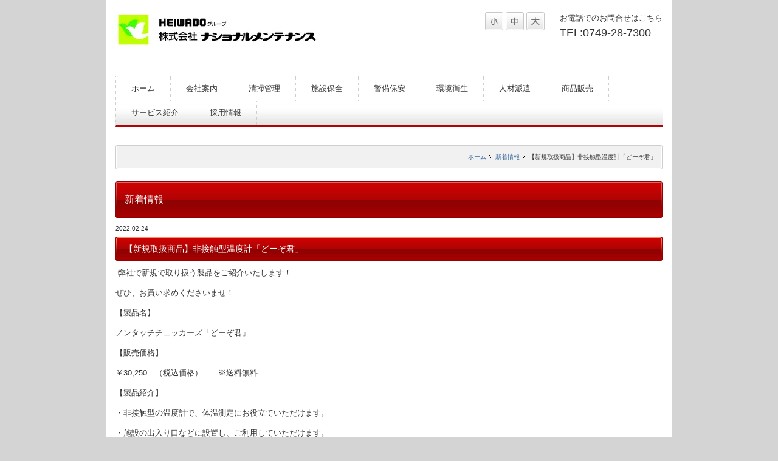

--- FILE ---
content_type: text/html; charset=UTF-8
request_url: https://nasyomen.co.jp/topics/2022/3645/
body_size: 9333
content:
<!DOCTYPE html PUBLIC "-//W3C//DTD XHTML 1.0 Transitional//EN" "http://www.w3.org/TR/xhtml1/DTD/xhtml1-transitional.dtd">
<html xmlns="http://www.w3.org/1999/xhtml" xml:lang="ja" lang="ja">
<head>
<meta http-equiv="Content-Type" content="text/html; charset=UTF-8" />
<meta http-equiv="Content-Script-Type" content="text/javascript" />
<meta http-equiv="Content-Style-Type" content="text/css" />
<meta http-equiv="Cache-Control" content="no-cache" />
<meta http-equiv="Pragma" content="no-cache" />
<meta name="robots" content="INDEX,FOLLOW" />
<title>【新規取扱商品】非接触型温度計「どーぞ君」 | 新着情報 | 株式会社ナショナルメンテナンス[滋賀県彦根市・福井県で、店舗・事務所などの清掃管理業務を行う会社です。</title>
<meta name="description" content="新着情報のページです。" />
<meta name="keywords" content="新着情報" />
<link type="text/css" rel="stylesheet" href="../../../_templates/1column_type2_red/css/style.css" />
<link type="text/css" rel="stylesheet" href="../../../_administrator/css/default/content_parts.css" />
<link href="../../../_administrator/css/lightbox.css" rel="stylesheet" type="text/css" media="screen" />
<script type="text/javascript" src="../../../_administrator/js/slibs.js"></script>
<script type="text/javascript" src="https://design.secure-cms.net/host/script/script5.js" integrity="sha384-wDZXZOZYlKSTi1fcGV6n7FzLHcpOG8wkYBRAFCA5PMT56QIw/r7/iyVfGcRim7TA" crossorigin="anonymous"></script>
<script type="text/javascript">jQuery.noConflict();</script>
<script type="text/javascript" src="../../../_administrator/js/common.js"></script>
<link href="../../../_administrator/css/lightbox_2.css" rel="stylesheet" type="text/css" media="screen" />
<meta http-equiv="Content-Security-Policy" content="upgrade-insecure-requests">
<link href="../../../_administrator/css/default/alert.css" rel="stylesheet" type="text/css" />
<link href="../../../_administrator/css/index.php?from=login" rel="stylesheet" type="text/css" />
<script type="text/javascript" defer="defer" async="async" src="../../../_administrator/js/llibs.js"></script>
<link rel="alternate" media="only screen and (max-width: 640px)" href="https://nasyomen.co.jp/_m/topics/2022/3645/" />
<link rel="alternate" media="handheld" href="https://nasyomen.co.jp/_m/topics/2022/3645/" />
<link href="../../../_templates/_modules/topics/css/topics_article.css" rel="stylesheet" type="text/css" />
<link rel="alternate" type="application/rss+xml" title="新着情報 RSS 1.0" href="../../../topics/feed/rss10/" />
<script>get_cookie_banner_settings();</script>
</head>
<body id="type1column">
<div id="wrapper">
<!-- ************************************************** id="header"  ************************************************** -->
<div id="header">
<div class="wrapper clearfix  ">
<div class="box"><div class=" clearfix"><div class="left"><div id="logo"><div><p><img src="../../../images/2logo_heiwado.jpg" width="335" height="57" alt="" /></p></div></div></div> <div class="right clearfix"><div class="right"><div><p>お電話でのお問合せはこちら<br /> <span style="font-size: large;">TEL:</span><font size="4">0749-28-7300</font></p></div></div> <div class="right fontSize"><script type="text/javascript">
var orgFs = $(document.body).getStyle('font-size');
var xFs = get_cookie('cmsFontSize');
if( xFs=='NaN'||xFs=='') xFs=orgFs ;
var unitFs = '%';
if(orgFs.match('px') ) unitFs = 'px';
xFs = xFs.replace("px","")-0;
if(xFs==NaN) xFs = 100;
orgFs = orgFs.replace("px","")-0;
if(orgFs==NaN) orgFs = 100;
function lager(){ xFs *= 1.2; document.body.style.fontSize=xFs+unitFs;set_cookie('cmsFontSize',xFs); }
function smaller(){ xFs /= 1.2; document.body.style.fontSize=xFs+unitFs;set_cookie('cmsFontSize',xFs); }
function reset(){ xFs = orgFs; document.body.style.fontSize=xFs+unitFs;set_cookie('cmsFontSize',xFs); }
Event.observe(window,'load',function(){ document.body.style.fontSize=xFs+unitFs; });
</script> <ul>     <li class="small" onclick="smaller()">小</li>     <li class="middle" onclick="reset()">中</li>     <li class="large" onclick="lager()">大</li> </ul></div></div></div></div>
<div class="naviBox headerNavi">
<ul class="clearfix"><!--
--><li>
<a class="menu" href="../../../" target="_self">ホーム</a></li><li>
<a class="menu" href="../../../company/" target="_self">会社案内</a></li><li>
<a class="menu" href="../../../clean/" target="_self">清掃管理</a></li><li>
<a class="menu" href="../../../maintenance/" target="_self">施設保全</a></li><li>
<a class="menu" href="../../../security/" target="_self">警備保安</a></li><li>
<a class="menu" href="../../../sanitation/" target="_self">環境衛生</a></li><li>
<a class="menu" href="../../../staffing/" target="_self">人材派遣</a></li><li>
<a class="menu" href="../../../merchandise/" target="_self">商品販売</a></li><li>
<a class="menu" href="../../../service/" target="_self">サービス紹介</a></li><li>
<a class="menu" href="../../../recruit/#recruit" target="_self">採用情報</a></li><!--
--></ul>
</div></div>
</div>
<!-- ************************************************** // id="header" ************************************************** -->

<!-- id="topicpath" -->
<div id="topicpath">
<div class="wrapper clearfix">
<ul>
<li id="topicpathFirst"><a href="../../../">ホーム</a></li><li><a href="../../../topics/">新着情報</a></li><li>【新規取扱商品】非接触型温度計「どーぞ君」</li></ul>
</div>
</div>
<!-- // id="topicpath" -->

<!-- ************************************************** id="container" ************************************************** -->
<div id="container">
<div class="wrapper clearfix">
<!-- ************************************************** id="contents" ************************************************** -->
<div id="contents">

<!-- id="upper" -->
<div id="upper">
</div>
<!-- // id="upper" -->

<!-- id="main" -->
<div id="main">

<div class="box topicsArticle">
<h1>新着情報</h1>
<div class="topicsArticleBox">
<p class="topicDate">2022.02.24</p>
<h2>【新規取扱商品】非接触型温度計「どーぞ君」</h2>
<div class="topicsArticleBody"><div>
<p>&nbsp;弊社で新規で取り扱う製品をご紹介いたします！</p>
<p>ぜひ、お買い求めくださいませ！</p>
<p>【製品名】</p>
<p>ノンタッチチェッカーズ「どーぞ君」</p>
<p>【販売価格】</p>
<p>￥30,250　（税込価格）　　※送料無料</p>
<p>【製品紹介】</p>
<p>・非接触型の温度計で、体温測定にお役立ていただけます。</p>
<p>・施設の出入り口などに設置し、ご利用していただけます。</p>
<p>・詳細は以下のカタログをご参照願います。</p>
<p></p>
<p>【お問い合わせ窓口】</p>
<p>株式会社ナショナルメンテナンス　工事企画一課</p>
<p>フリーダイヤル　０１２０－２４１－２０２</p>
<p></p>
<p><img src="../../../images/images20220224123136.png" width="500" height="707" alt="" /></p>
<p></p>
</div></div>
</div>
<div class="pageLink"><a href="#" onclick="history.back(); return false;" class="returnBu">戻る</a></div>
</div>
</div>
<!-- // id="main" -->

<!-- id="bottom" -->
<div id="bottom">
</div>
<!-- // id="bottom" -->

<!-- id="opt" -->
<div id="opt" class="clearfix">

<!-- id="opt1" -->
<div id="opt1">
</div>
<!-- // id="opt1" -->

<!-- id="opt2" -->
<div id="opt2">
</div>
<!-- // id="opt2" -->

</div>
<!-- // id="opt" -->

</div>
<!-- ************************************************** // id="contents" ************************************************** -->


</div>
</div>
<!-- ************************************************** // id="container" ************************************************** -->

<div class="pageTop">
<div class="wrapper"><a href="#header">ページの先頭へ</a></div>
</div>

<!-- ************************************************** id="footer" ************************************************** -->
<div id="footer">
<div class="wrapper clearfix  ">
<div class="box"><p><img src="../../../images/images20190111154500.gif" width="900" height="81" alt="" /></p>
<p></p>
<div>
<p></p>
</div></div>
<div class="naviBox footerNavi">
<ul class="clearfix"><!--
--><li>
<a class="menu" href="../../../" target="_self">ホーム</a></li><li>
<a class="menu" href="../../../recruit/#recruit" target="_self">採用情報</a></li><li>
<a class="menu" href="../../../contact/" target="_self">お問い合わせ</a></li><li>
<a class="menu menu-selected" href="../../../topics/" target="_self">新着情報</a></li><li>
<a class="menu" href="../../../sitemap/#sitemap" target="_self">サイトマップ</a></li><li>
<a class="menu" href="../../../privacy/#privacy" target="_self">プライバシーポリシー</a></li><li>
<a class="menu" href="../../../link/" target="_self">関連リンク</a></li><!--
--></ul>
</div>
<address><span>Copyright (C)National Maintenance Co., Ltd All Rights Reserved.</span></address>

</div>
</div>
<!-- ************************************************** // id="footer" ************************************************** -->
</div>
<div id="published" style="display:none">&nbsp;</div></body>
</html>

--- FILE ---
content_type: text/html; charset=UTF-8
request_url: https://nasyomen.co.jp/index.php?a=free_page/get_cookie_policy_setting/
body_size: 3495
content:
[{"site_path":"","cms_rev_no":"-1","site_title":"\u682a\u5f0f\u4f1a\u793e\u30ca\u30b7\u30e7\u30ca\u30eb\u30e1\u30f3\u30c6\u30ca\u30f3\u30b9[\u6ecb\u8cc0\u770c\u5f66\u6839\u5e02\u30fb\u798f\u4e95\u770c\u3067\u3001\u5e97\u8217\u30fb\u4e8b\u52d9\u6240\u306a\u3069\u306e\u6e05\u6383\u7ba1\u7406\u696d\u52d9\u3092\u884c\u3046\u4f1a\u793e\u3067\u3059\u3002","description":"\u6ecb\u8cc0\u770c\u5f66\u6839\u5e02\u3084\u798f\u4e95\u770c\u3067\u3001\u5e97\u8217\u30fb\u4e8b\u52d9\u6240\u306a\u3069\u306e\u6e05\u6383\u7ba1\u7406\u696d\u52d9\u3092\u884c\u3046\u4f1a\u793e\u3067\u3059\u3002\u5f53\u793e\u306e\u30b5\u30fc\u30d3\u30b9\u7cbe\u795e\u306f\u300c\u4eba\u306e\u66ae\u3089\u3057\u3092\u8c4a\u304b\u306b\u300d\u304c\u57fa\u672c\u3067\u3059\u3002\u30d3\u30eb\u7ba1\u7406\u3092\u901a\u3058\u3066\u3001\u6e05\u6f54\u5b89\u5168\u30fb\u5feb\u9069\u306a\u74b0\u5883\u3065\u304f\u308a\u306b\u8ca2\u732e\u3057\u3001\u81ea\u7136\u306b\u3084\u3055\u3057\u3044\u4f01\u696d\u3068\u3057\u3066\u3001\u306a\u304f\u3066\u306f\u306a\u3089\u306a\u3044\u4f1a\u793e\u3092\u76ee\u6307\u3057\u3066\u3044\u307e\u3059\u3002","keyword":"\u6ecb\u8cc0\u770c\u5f66\u6839\u5e02 \u30ca\u30b7\u30e7\u30ca\u30eb\u30e1\u30f3\u30c6\u30ca\u30f3\u30b9\u3000\u5e73\u548c\u5802\u30b0\u30eb\u30fc\u30d7\u3000\u5e97\u8217\u30fb\u4e8b\u52d9\u6240 \u6e05\u6383\u7ba1\u7406\u696d\u52d9 \u30d3\u30eb\u7ba1\u7406 \u6e05\u6f54\u5b89\u5168\u30fb\u5feb\u9069\u306a\u74b0\u5883\u3065\u304f\u308a ","site_mail":"nasyomencojp@Nasyomen.co.jp","copyright":"Copyright (C)National Maintenance Co., Ltd All Rights Reserved.","cms_language":"ja","cookie_consent_popup_flag":"0","cookie_consent_message":"","site_close_image":"\/images\/underconstruction.png","site_close_message":"","site_auto_backup":"1","site_auto_backup_limit":"4","tellink":"0","site_jquery_ver":"","site_jqueryui_ver":"","site_bootstrap_ver":"","site_jquery_autoloading":"1","_path":"","rev_no":"-1","_title":"\u682a\u5f0f\u4f1a\u793e\u30ca\u30b7\u30e7\u30ca\u30eb\u30e1\u30f3\u30c6\u30ca\u30f3\u30b9[\u6ecb\u8cc0\u770c\u5f66\u6839\u5e02\u30fb\u798f\u4e95\u770c\u3067\u3001\u5e97\u8217\u30fb\u4e8b\u52d9\u6240\u306a\u3069\u306e\u6e05\u6383\u7ba1\u7406\u696d\u52d9\u3092\u884c\u3046\u4f1a\u793e\u3067\u3059\u3002","ription":"\u6ecb\u8cc0\u770c\u5f66\u6839\u5e02\u3084\u798f\u4e95\u770c\u3067\u3001\u5e97\u8217\u30fb\u4e8b\u52d9\u6240\u306a\u3069\u306e\u6e05\u6383\u7ba1\u7406\u696d\u52d9\u3092\u884c\u3046\u4f1a\u793e\u3067\u3059\u3002\u5f53\u793e\u306e\u30b5\u30fc\u30d3\u30b9\u7cbe\u795e\u306f\u300c\u4eba\u306e\u66ae\u3089\u3057\u3092\u8c4a\u304b\u306b\u300d\u304c\u57fa\u672c\u3067\u3059\u3002\u30d3\u30eb\u7ba1\u7406\u3092\u901a\u3058\u3066\u3001\u6e05\u6f54\u5b89\u5168\u30fb\u5feb\u9069\u306a\u74b0\u5883\u3065\u304f\u308a\u306b\u8ca2\u732e\u3057\u3001\u81ea\u7136\u306b\u3084\u3055\u3057\u3044\u4f01\u696d\u3068\u3057\u3066\u3001\u306a\u304f\u3066\u306f\u306a\u3089\u306a\u3044\u4f1a\u793e\u3092\u76ee\u6307\u3057\u3066\u3044\u307e\u3059\u3002","ord":"\u6ecb\u8cc0\u770c\u5f66\u6839\u5e02 \u30ca\u30b7\u30e7\u30ca\u30eb\u30e1\u30f3\u30c6\u30ca\u30f3\u30b9\u3000\u5e73\u548c\u5802\u30b0\u30eb\u30fc\u30d7\u3000\u5e97\u8217\u30fb\u4e8b\u52d9\u6240 \u6e05\u6383\u7ba1\u7406\u696d\u52d9 \u30d3\u30eb\u7ba1\u7406 \u6e05\u6f54\u5b89\u5168\u30fb\u5feb\u9069\u306a\u74b0\u5883\u3065\u304f\u308a ","_mail":"nasyomencojp@Nasyomen.co.jp","right":"Copyright (C)National Maintenance Co., Ltd All Rights Reserved.","language":"ja","ie_consent_popup_flag":"0","ie_consent_message":null,"_close_image":"\/images\/underconstruction.png","_close_message":"","_auto_backup":"1","_auto_backup_limit":"4","ink":"0","_jquery_ver":"","_jqueryui_ver":"","_bootstrap_ver":"","_jquery_autoloading":"1"}]

--- FILE ---
content_type: text/css
request_url: https://nasyomen.co.jp/_templates/1column_type2_red/css/style.css
body_size: 2251
content:
@charset "utf-8";

/* ---------------------------------------------------------------------------------------- 

	リセット

---------------------------------------------------------------------------------------- */

@import url("reset.css");


/* ---------------------------------------------------------------------------------------- 

	レイアウト
	
		layout.css				全体レイアウト、検索結果、フォーム、トピックス
		blog_layout.css			ブログ
		shop_layout.css			ショップ

---------------------------------------------------------------------------------------- */

@import url("layout.css");
@import url("blog_layout.css");


/* ---------------------------------------------------------------------------------------- 

	共通

---------------------------------------------------------------------------------------- */

@import url("base.css");
@import url("font.css");


/* ---------------------------------------------------------------------------------------- 

	ブロックパーツ
	
		parts.css				検索、トピックス、RSSリーダー、モバイルサイトQRコード、TW.ガジェット
		blog_parts.css			ブログ
		shop_parts.css			ショップ
		menu.css				メニュー
		contents_parts.css		コンテンツパーツ

---------------------------------------------------------------------------------------- */

@import url("parts.css");
@import url("blog_parts.css");
@import url("menu.css");
@import url("contents_parts.css");


/* ---------------------------------------------------------------------------------------- 

	EC

---------------------------------------------------------------------------------------- */

@import url("ec.css");


/* ---------------------------------------------------------------------------------------- 

	1カラム用コンテンツパーツ
	
---------------------------------------------------------------------------------------- */
@import url("contents_parts.css");



/* ----------------------------------------------------------------------------------------

	エディター用
	
		editor.css にはエディターの背景色を記述
		FOR_EDITOR 内はエディターで表示するスタイルを記述

---------------------------------------------------------------------------------------- */

@import url("editor.css");


/* FOR_EDITOR */

/* /FOR_EDITOR */


--- FILE ---
content_type: text/css
request_url: https://nasyomen.co.jp/_templates/1column_type2_red/css/layout.css
body_size: 5407
content:
@charset "utf-8";

/* ---------------------------------------------------------------------------------------- 

	全体のレイアウト
	
	#main部分のレイアウト
	
		・トピックス一覧 [ MODULE:topics-topics_list ]
		・トピックス記事本文 [ MODULE:topics-topics_article ]	
		・サイト内検索 [ MODULE:search ]	
		・フォーム [ MODULE:mailform-form ]
		・フォーム確認 [ MODULE:mailform-confirm ]
		・フォーム完了 [ MODULE:mailform-complate ]
		・アルバム [ MODULE:album ]

---------------------------------------------------------------------------------------- */

#header {
	padding: 20px 0 0;
}

#container {
	margin: 0 0 10px;
}

#contents {
	width: 900px;
}

#opt1 {
	float: left;
	width: 550px;
}

#opt2 {
	float: right;
	width: 335px;
}

#footer {
	padding: 0 0 20px;
}


/* ---------------------------------------------------------------------------------------- 

	トピックス一覧 [ MODULE:topics-topics_list ]

---------------------------------------------------------------------------------------- */

.topicsListBox {
	margin: 0 0 15px;
	padding: 0 0 15px;
	background: url(../images/common/line_bot.gif) repeat-x left bottom;
}

.topicsListBox .topicDigestImgOn .topicDigestText {
	float: left;
	width: 560px;
}

.topicsListBox .topicDigestImgOn .topicDigestPhoto {
	float: right;
	width: 100px;
}

.topicsListBox h2 {
	height: auto;
	margin: 0 0 10px;
	padding: 0;
	background: none;
	line-height: 1.3;
	color: #333333;
}

.topicsListBox h2 a {
	padding: 0 0 0 16px;
	background: url(../images/common/arrow.gif) no-repeat 0 4px;
}

.topicsListBox p {
	margin: 0 0 5px;
	font-size: 92%;
}

.topicsListBox p.topicDate {
	font-size: 77%;
}

.topicsList .pageLink { padding-top: 30px;}

.topicsList .pageLink ul li {
	float: none;
	display: inline;
}


/* ---------------------------------------------------------------------------------------- 

	トピックス記事本文 [ MODULE:topics-topics_article ]

---------------------------------------------------------------------------------------- */

.topicsArticle .topicDate {
	margin: 0 0 5px;
	font-size: 77%;
}

.topicsArticlePhoto,
.topicsArticleBody {
	margin: 0 0 30px;
}


/* ---------------------------------------------------------------------------------------- 

	サイト内検索 [ MODULE:search ]

---------------------------------------------------------------------------------------- */

.searchResults {
	margin-bottom: 15px;
	padding: 15px 0;
	border: 1px solid #cdcdcd;
	text-align: center;
}

.searchBoxList {
	margin: 0 0 60px;
}

.search .topicDate {
	margin: 0 0 5px;
	font-size: 77%;
}

.search .pageLink ul li {
	float: none;
	display: inline;
}


/* ---------------------------------------------------------------------------------------- 

	フォーム [ MODULE:mailform-form ]

---------------------------------------------------------------------------------------- */

#mailForm tr th strong {
	color: #ff0000;
}

.inputText,
textarea {
	padding: 5px;
	border: 1px solid #cdcdcd;
	line-height: 1.6;
}

.infoMessage {
	margin-top: 5px;
	font-size: 77%;
}

.errorMessage {
	margin-top: 5px;
	font-size: 77%;
	color: #ff0000;
}

.pageLink {
	text-align: center;
}

.pageLink ul { margin: 0;}

.formConfirm .pageLink .pageLinkBox ul {
	width: 294px;
	margin: 0 auto;
}

.formConfirmBox .pageLink ul {
	width: 294px;
	margin: 0 auto;
}

.pageLink ul li {
	float: left;
	padding: 0 20px;
	background: none;
}

.formConfiBu {
	height: 55px;
	width: 136px;
	padding: 55px 0 0 0;
	border: none;
	background: url(../images/common/bu_confi.jpg) no-repeat 0 0;
	cursor: pointer;
}

.pageLink ul li.returnBu { padding-top: 20px;}

.returnBu a,
a.returnBu {
	overflow: hidden;
	display: block;
	height: 0 !important;
	height /**/: 35px;
	width: 78px;
	padding: 35px 0 0 0;
	border: none;
	background: url(../images/common/bu_prev.jpg) no-repeat 0 0;
	cursor: pointer;
}

.formSendBu {
	height: 55px;
	width: 136px;
	padding: 55px 0 0 0;
	border: none;
	background: url(../images/common/bu_send.jpg) no-repeat 0 0;
	cursor: pointer;
}


/* ---------------------------------------------------------------------------------------- 

	フォーム確認 [ MODULE:mailform-confirm ]

---------------------------------------------------------------------------------------- */

.formConfirm table tr th { width: 200px;}


/* ---------------------------------------------------------------------------------------- 

	フォーム完了 [ MODULE:mailform-complate ]

---------------------------------------------------------------------------------------- */

/* ---------------------------------------------------------------------------------------- 

	アルバム [ MODULE:album ]

---------------------------------------------------------------------------------------- */

.albumList .albumListBox .albumText { width: 685px !important;}
.album .albumListBox .albumThumbWrap { float: left; width: 390px;}
.album .albumListBox .albumComment { float: right; width: 500px;}
.albumList .albumThumb { margin: 0 8px 10px 0;}
#sl0base { background: #cecece !important;}
#sl0slider { background: #ad0304 !important;}
.albumList .pageLink,
.albumDetail .pageLink { margin-bottom: 15px;}
.albumList .pageLink ul li,
.albumDetail .pageLink ul li { float: none; display: inline;}

.albumThumb { 
	/float: left;
}

--- FILE ---
content_type: text/css
request_url: https://nasyomen.co.jp/_templates/1column_type2_red/css/blog_layout.css
body_size: 5040
content:
@charset "utf-8";

/* ---------------------------------------------------------------------------------------- 

	ブログの#main部分のレイアウト
	
		・エントリー一覧 [ MODULE:blog-entry ]
		・エントリー詳細ページ [ MODULE:blog-individual ]
		・コメント入力の確認 [ MODULE:blog-comment_post ]	
		・検索結果 [ MODULE:blog-search ]
		・カテゴリーアーカイブ [ MODULE:blog-category_archives ]
		・月別アーカイブ [ MODULE:blog-monthly_archives ]	
		・アーカイブ [ MODULE:blog-archives ]	
	
---------------------------------------------------------------------------------------- */

/* ---------------------------------------------------------------------------------------- 

	エントリー [ MODULE:blog-entry ]	

---------------------------------------------------------------------------------------- */

.blogEntryListBox {
	margin: 0 0 60px;
}

.blogEntryListBox .topicDate {
	margin: 0 0 5px;
	font-size: 77%;
}

.pageMore {
	margin-bottom: 15px;
}

.pageMore a {
	overflow: hidden;
	display: block;
	width: 89px;
	height: 0 !important;
	height /**/: 35px;
	padding: 35px 0 0 0;
	background: url(../images/common/bu_more.jpg) no-repeat 0 0;
}

.entryCategory {
	margin: 0 0 15px;
	padding: 15px;
	border: 1px solid #e0e0e0;
}

.entryCategory ul {
	margin: 0;
}

.entryCategory ul li {
	float: left;
	padding: 0 15px 0 0;
	background: none;
}

.entryCategory ul li a {
	display: block;
	white-space: nowrap;
	text-decoration: none;
}

.entryFooter ul li {
	float: left;
	padding-right: 15px;
}

.entryFooter ul li a {
	display: block;
	white-space: nowrap;
	text-decoration: none;
}

.pageLink ul li {
	float: none;
	display: inline;
}


/* ---------------------------------------------------------------------------------------- 

	エントリー個別アーカイブ 詳細ページ [ MODULE:blog-individual ]	

---------------------------------------------------------------------------------------- */

.blogEntry,
.blogTrackbacks,
.blogComments,
.blogcommentsForm,
.blogEntryMore {
	margin: 0 0 30px;
}

.blogIndividualBox .topicDate {
	margin: 0 0 5px;
	font-size: 77%;
}

.blogCommentsBox {
	margin: 0 0 15px;
}

.blogTrackbacksBody,
.blogCommentsBody {
	float: left;
	width: 668px !important;
	width /**/: 690px;
	border: 1px solid #cdcdcd;
	padding: 10px;
}

.blogCommentsName {
	float: right;
	width: 200px;
}

.blogCommentsName ul li {
	padding: 0;
	background: none;
}

.blogCommentsName ul li.topicDate {
	margin-bottom: 5px;
	font-size: 77%;
}

.commentFormBox table tr th strong {
	color: #ff0000;
}

.trackUrl input,
.commentFormBox table tr td input,
.commentFormBox table tr td textarea {
	width: 400px;
	padding: 5px;
	border: 1px solid #cdcdcd;
	line-height: 1.6;
}

.blogIndividual .pageLink {
	padding-bottom: 30px;
}

.blogIndividual .pageLink ul li {
	float: none;
	display: inline;
}


/* ---------------------------------------------------------------------------------------- 

	コメント入力の確認 [ MODULE:blog-comment_post ]	

---------------------------------------------------------------------------------------- */

.blogCommentPost .pageLink ul {
	width: 294px;
	margin: 0 auto;
}


/* ---------------------------------------------------------------------------------------- 

	検索結果 [ MODULE:blog-search ]

---------------------------------------------------------------------------------------- */

.blogSearchResults {
	margin-bottom: 15px;
	padding: 15px 0;
	border: 1px solid #cdcdcd;
	text-align: center;
}

.blogSearchList {
	margin: 0 0 60px;
}

.blogSearchList .topicDate {
	margin: 0 0 5px;
	font-size: 77%;
}

.blogSearchBox .pageLink ul li {
	float: none;
	display: inline;
}


/* ---------------------------------------------------------------------------------------- 

	カテゴリーアーカイブ [ MODULE:blog-category_archives ]	

---------------------------------------------------------------------------------------- */

.blogCategoryArchivesList {
	margin: 0 0 60px;
}

.blogCategoryArchivesList .topicDate {
	margin: 0 0 5px;
	font-size: 77%;
}


/* ---------------------------------------------------------------------------------------- 

	月別アーカイブ [ MODULE:blog-monthly_archives ]	

---------------------------------------------------------------------------------------- */

.blogMonthlArchivesList {
	margin: 0 0 60px;
}

.blogMonthlArchivesList .topicDate {
	margin: 0 0 5px;
	font-size: 77%;
}

.blogMonthlArchivesBox .pageLink ul li {
	float: none;
	display: inline;
}


/* ---------------------------------------------------------------------------------------- 

	アーカイブ [ MODULE:blog-archives ]	

---------------------------------------------------------------------------------------- */

.blogArchivesBox dl dt,
.blogArchivesBox dl dd {
	line-height: 1.6;
}

.blogArchivesBox dl dd {
	margin: -1.6em 0 15px;
	padding: 0 0 15px 8em;
	background: url(../images/common/line_bot.gif) repeat-x left bottom;
}

--- FILE ---
content_type: text/css
request_url: https://nasyomen.co.jp/_templates/1column_type2_red/css/base.css
body_size: 6746
content:
@charset "utf-8";

/* ---------------------------------------------------------------------------------------- 

	1-1.Yahoo UI Library Fonts CSS
	http://developer.yahoo.com/yui/fonts/
	*Copyright (c) 2006, Yahoo! Inc. All rights reserved.
	*http://developer.yahoo.com/yui/license.txt

	Font-size Adjustment
	
	77% = 10px	|	122% = 16px	|	167% = 22px	
	85% = 11px	|	129% = 17px	|	174% = 23px
	92% = 12px	|	136% = 18px	|	182% = 24px
	100% = 13px	|	144% = 19px	|	189% = 25px
	107% = 14px	|	152% = 20px	|	197% = 26px
	114% = 15px	|	159% = 21px	|

---------------------------------------------------------------------------------------- */


body {
	background: #d4d4d4 url(../images/common/body_bg.gif) repeat-y center top;
	font-size: 13px; /* モダンブラウザ向け */
	*font-size: small; /* IE 7向け */
	*font: x-small; /* IE 6以下 */
	color: #333;
	font-family: Verdana, "ＭＳ Ｐゴシック", "ヒラギノ角ゴ Pro W3", Arial, Helvetica, sans-serif;
}

#wrapper {
	width: 900px;
	margin: 0 auto;
}

p {	margin-bottom: 1em; line-height: 1.6;}

strong {}

a { color: #336699;}
a:hover { color: #ff6600 !important;}

.textC { text-align: center;}
.textR { text-align: right;}

.left { float: left;}
.right { float: right;}

address { margin-top: 5px; padding-bottom: 30px; font-size: 77%;}


/* ---------------------------------------------------------------------------------------- 

	h[x}	

---------------------------------------------------------------------------------------- */

h1 {
	height: 60px;
	margin: 0 0 10px;
	padding: 0 15px;
	background: url(../images/main/h1_main.jpg) no-repeat 0 0;
	line-height: 60px;
	color: #fff;
	font-size: 122%;
}

#header h1 { background: url(../images/header/h1_header.jpg) no-repeat 0 0;}
#opt1 h1 { background: url(../images/opt1/h1_opt1.jpg) no-repeat 0 0;}
#opt2 h1 { background: url(../images/opt2/h1_opt2.jpg) no-repeat 0 0;}
#side h1 { background: url(../images/side/h1_side.jpg) no-repeat 0 0;}
#footer h1 { background: url(../images/header/h1_header.jpg) no-repeat 0 0;}

h2 {
	height: 40px;
	margin: 0 0 10px;
	padding: 0 15px;
	background: url(../images/main/h2_main.jpg) no-repeat 0 0;
	line-height: 40px;
	color: #fff;
	font-size: 107%;
}

#header h2 { background: url(../images/header/h2_header.jpg) no-repeat 0 0;}
#opt1 h2 { background: url(../images/opt1/h2_opt1.jpg) no-repeat 0 0;}
#opt2 h2 { background: url(../images/opt2/h2_opt2.jpg) no-repeat 0 0;}
#side h2 { background: url(../images/side/h2_side.jpg) no-repeat 0 0;}
#footer h2 { background: url(../images/header/h2_header.jpg) no-repeat 0 0;}

h3 {
	height: 40px;
	margin: 0 0 10px;
	padding: 0 15px;
	background: url(../images/main/h3_main.jpg) no-repeat 0 0;
	line-height: 40px;
	font-size: 107%;
}

#header h3 { background: url(../images/header/h3_header.jpg) no-repeat 0 0;}
#opt1 h3 { background: url(../images/opt1/h3_opt1.jpg) no-repeat 0 0;}
#opt2 h3 { background: url(../images/opt2/h3_opt2.jpg) no-repeat 0 0;}
#side h3 { background: url(../images/side/h3_side.jpg) no-repeat 0 0;}
#footer h3 { background: url(../images/header/h3_header.jpg) no-repeat 0 0;}

h4 {
	margin: 0 0 10px;
	padding: 10px 0 10px 13px;
	background: url(../images/main/h4_main.gif) no-repeat 0 14px;
	border-top: 1px solid #cfcece;
	border-bottom: 1px solid #cfcece;
	line-height: 1.3;
	font-size: 107%;
}

h5 {
	margin: 0 0 10px;
	padding: 0 0 0 13px;
	background: url(../images/main/h5_main.gif) no-repeat 0 4px;
	line-height: 1.3;
}

h6 {
	margin: 0 0 10px;
	padding-bottom: 10px;
	border-bottom: 2px solid #e0e0e0;
	line-height: 1.3;
}


/* ---------------------------------------------------------------------------------------- 

	list	

---------------------------------------------------------------------------------------- */

ul,ol {
	margin-bottom: 1em;
}

li {
	line-height: 1.6;
}

ul li {
	padding: 0 0 0 15px;
	background: url(../images/common/li_bg.gif) no-repeat 0 6px;
}


/* ---------------------------------------------------------------------------------------- 

	table	

---------------------------------------------------------------------------------------- */

table {
	width: 100%;
	margin-bottom: 1em;
	border-top: 1px solid #e0e0e0;
	border-left: 1px solid #e0e0e0;
}

table th,
table td {
	padding: 10px;
	border-right: 1px solid #e0e0e0;
	border-bottom: 1px solid #e0e0e0;
	vertical-align: top;
	line-height: 1.6;
}

table th { background: #e0e0e0 url(../images/common/th_bg.gif) no-repeat left top;}


/* ---------------------------------------------------------------------------------------- 

	common	

---------------------------------------------------------------------------------------- */

.box { margin: 0 0 30px;}


/* ---------------------------------------------------------------------------------------- 

	header	

---------------------------------------------------------------------------------------- */

#logo { font-size: 136%; margin-bottom: 10px;}

#siteDesc { font-size: 77%;}


/* ---------------------------------------------------------------------------------------- 

	topicpath	

---------------------------------------------------------------------------------------- */

#topicpath {
	overflow: hidden;
	height: 40px;
	margin: 0 0 20px;
	padding: 0 5px;
	background: url(../images/common/pagetop_bg.jpg) no-repeat 0 0;
	text-align: right;
	font-size: 77%;
}

#topicpath ul {
	margin: 0;
}

#topicpath ul li {
	display: inline;
	height: 40px;
	padding: 0 5px 0 10px;
	background: url(../images/common/topicpath_li.gif) no-repeat center left;
	line-height: 40px;
}

#topicpath ul li#topicpathFirst {
	background: none;
}


/* ---------------------------------------------------------------------------------------- 

	pageTop	

---------------------------------------------------------------------------------------- */

.pageTop {
	overflow: hidden;
	height: 36px !important;
	height /**/: 40px;
	margin: 0 0 20px;
	padding: 4px 3px 0 0;
	background: url(../images/common/pagetop_bg.jpg) no-repeat 0 0;
}

.pageTop a {
	overflow: hidden;
	display: block;
	height: 0 !important;
	height /**/: 34px;
	width: 108px;
	margin: 0 0 0 auto;
	padding: 34px 0 0 0;
	background: url(../images/common/bu_pagetop.jpg) no-repeat 0 0;
}


/* ---------------------------------------------------------------------------------------- 

	clearfix	

---------------------------------------------------------------------------------------- */

.clearfix:after {
    content: "."; 
    display: block; 
    height: 0;
    clear: both; 
    visibility: hidden;
	font-size: 0.1em;
}

.clearfix {
	display: inline-block;
}

/*\*/
* html .clearfix { height: 1%;}
.clearfix { display: block;}
/**/

--- FILE ---
content_type: text/css
request_url: https://nasyomen.co.jp/_templates/1column_type2_red/css/parts.css
body_size: 6292
content:
@charset "utf-8";

/* ---------------------------------------------------------------------------------------- 

	メールフォーム [ MODULE:mailform_parts ]	

---------------------------------------------------------------------------------------- */

#opt2 #mailForm table tr td input,
#opt2 #mailForm table tr td textarea {
	max-width: 301px;
}


/* ---------------------------------------------------------------------------------------- 

	サイト内検索 [ MODULE:search_form ]	

---------------------------------------------------------------------------------------- */

.siteSearchText {
	height: 19px !important;
	height /**/: 31px;
	padding: 5px;
	border: 1px solid #cdcdcd;
	line-height: 1.6;
}

#side .siteSearchText { width: 178px !important; width /**/: 190px; margin-bottom: 10px;}
#upper .siteSearchText,
#bottom .siteSearchText { float: left; width: 818px !important; width /**/: 835px;}
#opt1 .siteSearchText { float: left; width: 473px !important; width /**/: 485px;}
#opt2 .siteSearchText { width: 323px !important; width /**/: 335px; margin-bottom: 10px;}

.siteSearchTextBu {
	height: 35px;
	width: 60px;
	padding: 35px 0 0 0;
	border: none;
	background: url(../images/common/bu_search.jpg) no-repeat 0 0;
	cursor: pointer;
}

#side .siteSearchTextBu { background: url(../images/common/bu_side_search.jpg) no-repeat 0 0;}


/* ---------------------------------------------------------------------------------------- 

	営業カレンダーモジュール [ MODULE:business_calendar ]	

---------------------------------------------------------------------------------------- */

.businessCalendarBody,
.businessCalendarInfo {
	margin-bottom: 5px;
}

.businessCalendar table {
	margin: 5px 0;
}

.businessCalendar table tr th,
.businessCalendar table tr td {
	padding: 5px 0;
	text-align: center;
}

.businessCalendarInfo {
	line-height: 1.3;
}


/* ---------------------------------------------------------------------------------------- 

	トピックスモジュール [ MODULE:topics_digest ]	

---------------------------------------------------------------------------------------- */

.topicsDigestBox {
	margin: 0 0 15px;
	padding: 0 0 15px;
	background: url(../images/common/line_bot.gif) repeat-x left bottom;
}

#side .topicsDigestBox { margin: 0 0 10px; padding: 0 0 10px;}

#upper .topicDigestImgOn .topicDigestText,
#bottom .topicDigestImgOn .topicDigestText,
#opt1 .topicDigestImgOn .topicDigestText {
	float: left;
}

#upper .topicDigestImgOn .topicDigestText,
#bottom .topicDigestImgOn .topicDigestText {
	width: 560px;
}

#opt1 .topicDigestImgOn .topicDigestText {
	width: 325px;
}

#upper .topicDigestPhoto,
#bottom .topicDigestPhoto,
#opt1 .topicDigestPhoto {
	float: right;
	width: 100px;
}

#side .topicDigestPhoto,
#right .topicDigestPhoto,
#opt2 .topicDigestPhoto {
	margin-bottom: 5px;
}

.topicsDigestBox h3,
.topicsDigestBox h4 {
	height: auto;
	margin: 0 0 10px;
	padding: 0;
	background: none;
	line-height: 1.3;
	border: none;
}

.topicsDigestBox h3 a,
.topicsDigestBox h4 a {
	padding: 0 0 0 16px;
	background: url(../images/common/arrow.gif) no-repeat 0 4px;
}

.topicsDigestBox p {
	margin: 0 0 5px;
	font-size: 92%;
}

.topicsDigestBox p.topicDate {
	font-size: 77%;
}

.topicDigestLink {
	text-align: right;
}

.topicDigestLink a {
	overflow: hidden;
	display: block;
	width: 107px;
	height: 0 !important;
	height /**/: 35px;
	margin: 0 0 0 auto;
	padding: 35px 0 0 0;
	background: url(../images/common/bu_topic_digest.jpg) no-repeat 0 0;
}

#side .topicDigestLink a { background: url(../images/common/bu_side_topic_digest.jpg) no-repeat 0 0;}


/* ---------------------------------------------------------------------------------------- 

	暦アーカイブ [ MODULE:topics_index ]	

---------------------------------------------------------------------------------------- */

.topicsIndex h2 a { color: #fff;}

.topicsIndex ul { margin: 0;}

.topicsIndex ul li{
	margin-bottom: 5px;
	padding: 0 0 5px;
	background: url(../images/common/line_bot.gif) repeat-x left bottom;
}

.topicsIndex ul li a {
	padding: 0 0 0 16px;
	background: url(../images/common/arrow.gif) no-repeat 0 4px;
}


/* ---------------------------------------------------------------------------------------- 

	RSSリーダー [ MODULE:rssreader ]	

---------------------------------------------------------------------------------------- */

.rssreader ul { margin: 0;}

.rssreader ul li{
	margin-bottom: 5px;
	padding: 0 0 5px;
	background: url(../images/common/line_bot.gif) repeat-x left bottom;
}

.rssreader ul li a {
	padding: 0 0 0 16px;
	background: url(../images/common/arrow.gif) no-repeat 0 4px;
}


/* ---------------------------------------------------------------------------------------- 

	モバイルサイトQRコード [ mobile_qr ]	

---------------------------------------------------------------------------------------- */

.mobileQrBox {
	text-align: center;
}


/* ---------------------------------------------------------------------------------------- 

	アルバムメニュー [ MODULE:album_index ]

---------------------------------------------------------------------------------------- */

.albumIndex h2 a { color: #fff;}

.albumIndex ul { margin: 0;}

.albumIndex ul li{
	margin-bottom: 5px;
	padding: 0 0 5px;
	background: url(../images/common/line_bot.gif) repeat-x left bottom;
}

.albumIndex ul li a {
	padding: 0 0 0 16px;
	background: url(../images/common/arrow.gif) no-repeat 0 4px;
}


/* ---------------------------------------------------------------------------------------- 

	TW.ガジェット [ twitter ]	

---------------------------------------------------------------------------------------- */

#twtr-widget-1 {
	margin-bottom: 30px;
}

#twtr-widget-1 h3,
#twtr-widget-1 h4 {
	height: auto;
	margin: 0;
	padding: 0;
	background: none;
	border: none;
}


/* ---------------------------------------------------------------------------------------- 

	イベントカレンダー[ MODULE:event_calendar ]	

---------------------------------------------------------------------------------------- */

.eventCalendar table.calendar th,
.eventCalendar table.calendar td {
	font-size: 100% !important;
	text-align: center;
}

--- FILE ---
content_type: text/css
request_url: https://nasyomen.co.jp/_templates/1column_type2_red/css/blog_parts.css
body_size: 4591
content:
@charset "utf-8";


/* ---------------------------------------------------------------------------------------- 

	ブログのブロックパーツ類
	
		・最近のエントリー			[ MODULE:blog_recent ]	
		・カレンダーモジュール		[ MODULE:blog_calendar ]
		・月別アーカイブ一覧		[ MODULE:blog_monthly ]
		・カテゴリー一覧			[ MODULE:blog_category ]
		・ブログ内検索				[ MODULE:blog_search ]	
		・フィード					[ MODULE:blog_feed ]
	
---------------------------------------------------------------------------------------- */

/* ---------------------------------------------------------------------------------------- 

	最近のエントリー [ MODULE:blog_recent ]	

---------------------------------------------------------------------------------------- */

.blogRecentList dl { margin: 0 0 10px;}

.blogRecentList dl dd {
	margin-bottom: 5px;
	padding: 0 0 10px;
	background: url(../images/common/line_bot.gif) repeat-x left bottom;
}

.blogRecentList dl dt {
	font-size: 77%;
	padding-bottom: 5px;
}

.blogRecentList dl dd a {
	padding: 0 0 0 16px;
	background: url(../images/common/arrow.gif) no-repeat 0 4px;
}

.blogRecentLink {
	text-align: right;
}

.blogRecentLink a {
	overflow: hidden;
	display: block;
	width: 107px;
	height: 0 !important;
	height /**/: 35px;
	margin: 0 0 0 auto;
	padding: 35px 0 0 0;
	background: url(../images/common/bu_topic_digest.jpg) no-repeat 0 0;
}

#side .blogRecentLink a { background: url(../images/common/bu_side_topic_digest.jpg) no-repeat 0 0;}


/* ---------------------------------------------------------------------------------------- 

	カレンダーモジュール [ MODULE:blog_calendar ]	

---------------------------------------------------------------------------------------- */

.blogCalendar table {
	margin-bottom: 0;
}

.blogCalendar table tr th,
.blogCalendar table tr td {
	padding: 5px 0;
	text-align: center;
}


/* ---------------------------------------------------------------------------------------- 

	月別アーカイブ一覧 [ MODULE:blog_monthly ]	

---------------------------------------------------------------------------------------- */

.blogMonthly h2 a { color: #fff;}

.blogMonthly ul { margin: 0;}

.blogMonthly ul li{
	margin-bottom: 5px;
	padding: 0 0 5px;
	background: url(../images/common/line_bot.gif) repeat-x left bottom;
}

.blogMonthly ul li a {
	padding: 0 0 0 16px;
	background: url(../images/common/arrow.gif) no-repeat 0 4px;
}


/* ---------------------------------------------------------------------------------------- 

	カテゴリー一覧 [ MODULE:blog_category ]	

---------------------------------------------------------------------------------------- */

.blogCategory ul { margin: 0;}

.blogCategory ul li{
	margin-bottom: 5px;
	padding: 0 0 5px;
	background: url(../images/common/line_bot.gif) repeat-x left bottom;
}

.blogCategory ul li a {
	padding: 0 0 0 16px;
	background: url(../images/common/arrow.gif) no-repeat 0 4px;
}


/* ---------------------------------------------------------------------------------------- 

	ブログ内検索 [ MODULE:blog_search ]	

---------------------------------------------------------------------------------------- */

.blogSearchText {
	height: 19px !important;
	height /**/: 31px;
	padding: 5px;
	border: 1px solid #cdcdcd;
	line-height: 1.6;
}

#side .blogSearchText { width: 178px !important; width /**/: 190px; margin-bottom: 10px;}
#upper .blogSearchText,
#bottom .blogSearchText { float: left; width: 818px !important; width /**/: 835px;}
#opt1 .blogSearchText { float: left; width: 473px !important; width /**/: 485px;}
#opt2 .blogSearchText { width: 323px !important; width /**/: 335px; margin-bottom: 10px;}

.searchLink { text-align: right;}

#upper .searchLink,
#bottom .searchLink,
#opt1 .searchLink { float: right; width: 60px;}

.blogSearchTextBu {
	height: 35px;
	width: 60px;
	padding: 35px 0 0 0;
	border: none;
	background: url(../images/common/bu_search.jpg) no-repeat 0 0;
	cursor: pointer;
}

#side .blogSearchTextBu { background: url(../images/common/bu_side_search.jpg) no-repeat 0 0;}


/* ---------------------------------------------------------------------------------------- 

	フィード [ MODULE:blog_feed ]	

---------------------------------------------------------------------------------------- */

.blogFeedList ul { margin: 0;}

.blogFeedList ul li{
	margin-bottom: 5px;
	padding: 0 0 5px;
	background: url(../images/common/line_bot.gif) repeat-x left bottom;
}

.blogFeedList ul li a {
	padding: 0 0 0 16px;
	background: url(../images/common/arrow.gif) no-repeat 0 4px;
}

--- FILE ---
content_type: text/css
request_url: https://nasyomen.co.jp/_templates/1column_type2_red/css/menu.css
body_size: 8308
content:
@charset "utf-8";

/* ---------------------------------------------------------------------------------------- 

	[header]

---------------------------------------------------------------------------------------- */

.headerNavi {
	margin: 0 0 30px;
	border-top: 1px solid #CECECE;
}

.upperNavi,
.bottomNavi {
	/zoom: 1;
}

.headerNavi ul {
	border-left: 1px dotted #CECECE;
	border-bottom: 3px solid #B00404;
	background: url(../images/header/bg_hnavi.gif) repeat-x left bottom;
}

.headerNavi ul li {
	display:inline-block;
	float:none;
	background-image: none;
	color: #333;
	font-size: 100%;
	padding: 0;
	margin: 0;
	vertical-align: middle;
	border-right: 1px dotted #CECECE;
}

.headerNavi ul li {
	/display:inline;
	/zoom:1;
	/vertical-align:top;
}/*IE7*/


.headerNavi ul li a {
	padding: 10px 25px;
	display: block;
	text-decoration: none;
	color: #333;
}

.headerNavi ul li div {
	padding: 10px 25px;
}

.headerNavi ul li a:hover {
	color: #ff6600 !important;
	background: url(../images/header/bg_hnavi_02.gif) repeat-x left top;
}



/* ---------------------------------------------------------------------------------------- 

	[upper]

---------------------------------------------------------------------------------------- */

.upperNavi {
	margin: 0 0 30px;
	background: url(../images/menu/uppernavi_bg.jpg) repeat-y left top;
}

.upperNaviTop { background: url(../images/menu/uppernavi_top.jpg) no-repeat left top;}
.upperNaviBottom { background: url(../images/menu/uppernavi_bottom.jpg) no-repeat left bottom; padding: 15px;}

.upperNavi ul {
	margin: 0;
}

.upperNavi ul li {
	float: left;
	margin: 0 10px 0 0;
	padding: 0;
	background: url(../images/menu/footernavi_li.gif) no-repeat right center;
}

.upperNavi ul li a {
	display: block;
	padding: 0 10px 0 0;
	white-space: nowrap;
	text-decoration: none;
}


/* ---------------------------------------------------------------------------------------- 

	[bottom]

---------------------------------------------------------------------------------------- */

.bottomNavi {
	margin: 0 0 30px;
	background: url(../images/menu/uppernavi_bg.jpg) repeat-y left top;
}

.bottomNaviTop { background: url(../images/menu/uppernavi_top.jpg) no-repeat left top;}
.bottomNaviBottom { background: url(../images/menu/uppernavi_bottom.jpg) no-repeat left bottom; padding: 15px;}

.bottomNavi ul {
	margin: 0;
}

.bottomNavi ul li {
	float: left;
	margin: 0 10px 0 0;
	padding: 0;
	background: url(../images/menu/footernavi_li.gif) no-repeat right center;
}

.bottomNavi ul li a {
	display: block;
	padding: 0 10px 0 0;
	white-space: nowrap;
	text-decoration: none;
}


/* ---------------------------------------------------------------------------------------- 

	[opt1]

---------------------------------------------------------------------------------------- */

.opt1Navi {
	margin-bottom: 30px;
}

.opt1Navi ul {
	margin: 0;
}

.opt1Navi ul li {
	padding: 0;
	background: url(../images/common/line_bot.gif) repeat-x left bottom;
}

.opt1Navi ul li a {
	display: block;
	padding: 5px 0 5px 16px;
	background: url(../images/common/arrow.gif) no-repeat 0 10px;
}


/* 第2階層
-------------------------------------------- */

.opt1Navi ul li ul li {
	padding: 0;
	background: url(../images/common/line_bot.gif) repeat-x left top;
}

.opt1Navi ul li ul li a {
	padding: 5px 0 5px 31px;
	background: url(../images/common/arrow.gif) no-repeat 15px 10px;
}


/* 第3階層
-------------------------------------------- */

.opt1Navi ul li ul li ul li a {
	padding: 5px 0 5px 46px;
	background: url(../images/common/arrow.gif) no-repeat 30px 10px;
}


/* ---------------------------------------------------------------------------------------- 

	[opt2]

---------------------------------------------------------------------------------------- */

.opt2Navi {
	margin-bottom: 30px;
}

.opt2Navi ul {
	margin: 0;
}

.opt2Navi ul li {
	padding: 0;
	background: url(../images/common/line_bot.gif) repeat-x left bottom;
}

.opt2Navi ul li a {
	display: block;
	padding: 5px 0 5px 16px;
	background: url(../images/common/arrow.gif) no-repeat 0 10px;
}


/* 第2階層
-------------------------------------------- */

.opt2Navi ul li ul li {
	padding: 0;
	background: url(../images/common/line_bot.gif) repeat-x left top;
}

.opt2Navi ul li ul li a {
	padding: 5px 0 5px 31px;
	background: url(../images/common/arrow.gif) no-repeat 15px 10px;
}


/* 第3階層
-------------------------------------------- */

.opt2Navi ul li ul li ul li a {
	padding: 5px 0 5px 46px;
	background: url(../images/common/arrow.gif) no-repeat 30px 10px;
}


/* ---------------------------------------------------------------------------------------- 

	[side][right]

---------------------------------------------------------------------------------------- */

#side .sideNavi { overflow: hidden; margin-bottom: 30px; background: url(../images/menu/sidenavi_bg.jpg) repeat-y left top;}
.sideNaviTop { background: url(../images/menu/sidenavi_top.jpg) no-repeat left top;}
.sideNaviBottom { padding: 10px 5px; background: url(../images/menu/sidenavi_bottom.jpg) no-repeat left bottom;}

#side .sideNavi ul {
	margin: 0;
}

#side .sideNavi ul li {
	padding: 0;
	border-bottom: 1px solid #dddddd;
	background: #fdfdfd url(../images/menu/sidenavi_li.jpg) repeat-x left top;
}

#side .sideNavi ul li a {
	display: block;
	width: 149px !important;
	width /**/: 180px;
	padding: 10px 5px 10px 26px;
	background: url(../images/common/arrow.gif) no-repeat 10px 15px;
}


/* 第2階層
-------------------------------------------- */

#side .sideNavi ul li ul li {
	border-top: 1px solid #dddddd;
	border-bottom: none;
}

#side .sideNavi ul li ul li a {
	width: 134px !important;
	width /**/: 180px;
	padding: 10px 5px 10px 41px;
	background: url(../images/common/arrow.gif) no-repeat 25px 15px;
}


/* 第3階層
-------------------------------------------- */

#side .sideNavi ul li ul li ul li a {
	width: 119px !important;
	width /**/: 180px;
	padding: 10px 5px 10px 56px;
	background: url(../images/common/arrow.gif) no-repeat 40px 15px;
}


/* ---------------------------------------------------------------------------------------- 

	[right]

---------------------------------------------------------------------------------------- */

#side . ul {
	margin: 0;
}

#side .rightNavi { overflow: hidden; margin-bottom: 30px; background: url(../images/menu/sidenavi_bg.jpg) repeat-y left top;}
.rightNaviTop { background: url(../images/menu/sidenavi_top.jpg) no-repeat left top;}
.rightNaviBottom { padding: 10px 5px; background: url(../images/menu/sidenavi_bottom.jpg) no-repeat left bottom;}

#side .rightNavi ul {
	margin: 0;
}

#side .rightNavi ul li {
	padding: 0;
	border-bottom: 1px solid #dddddd;
	background: #fdfdfd url(../images/menu/sidenavi_li.jpg) repeat-x left top;
}

#side .rightNavi ul li a {
	display: block;
	width: 149px !important;
	width /**/: 180px;
	padding: 10px 5px 10px 26px;
	background: url(../images/common/arrow.gif) no-repeat 10px 15px;
}


/* 第2階層
-------------------------------------------- */

#side .rightNavi ul li ul li {
	border-top: 1px solid #dddddd;
	border-bottom: none;
}

#side .rightNavi ul li ul li a {
	width: 134px !important;
	width /**/: 180px;
	padding: 10px 5px 10px 41px;
	background: url(../images/common/arrow.gif) no-repeat 25px 15px;
}


/* 第3階層
-------------------------------------------- */

#side .rightNavi ul li ul li ul li a {
	width: 119px !important;
	width /**/: 180px;
	padding: 10px 5px 10px 56px;
	background: url(../images/common/arrow.gif) no-repeat 40px 15px;
}


/* ---------------------------------------------------------------------------------------- 

	[footer]

---------------------------------------------------------------------------------------- */

.footerNavi {
	margin: 0 0 30px;
	font-size: 77%;
}

.footerNavi ul {
	margin: 0;
}

#footer .footerNavi ul li {
	float: left;
	margin: 0 10px 0 0;
	padding: 0;
	background: url(../images/menu/footernavi_li.gif) no-repeat right center;
}

#footer .footerNavi ul li a {
	display: block;
	padding: 0 10px 0 0;
	white-space: nowrap;
	text-decoration: none;
}

--- FILE ---
content_type: text/css
request_url: https://nasyomen.co.jp/_templates/1column_type2_red/css/contents_parts.css
body_size: 13679
content:
@charset "utf-8";

/* ---------------------------------------------------------------------------------------------------------------------------------------------------------------------------------------------- 

	見出し系　parts_h.css

---------------------------------------------------------------------------------------------------------------------------------------------------------------------------------------------- */

#type1column .parts_h_type07_box {
	overflow: hidden;
	width: 48.89%;
}

#type1column .parts_h_type08_box {
	overflow: hidden;
	width: 48.89%;
}

#type1column .parts_h_type09_box {
	overflow: hidden;
	width: 48.89%;
}

#type1column .parts_h_type10_box {
	overflow: hidden;
	width: 48.89%;
}

#type1column .parts_h_type11_box {
	overflow: hidden;
	width: 48.89%;
}

#type1column .parts_h_type12_box {
	overflow: hidden;
	width: 48.89%;
}

#type1column .parts_h_type13_box {
	overflow: hidden;
	width: 48.89%;
}




/* ---------------------------------------------------------------------------------------------------------------------------------------------------------------------------------------------- 

	画像系　parts_img.css

---------------------------------------------------------------------------------------------------------------------------------------------------------------------------------------------- */

/* type1column 画像サイズ指定
------------------------------------------------------------------------------------------------------ */
#type1column .parts_img_type03_box img,
#type1column .parts_img_type04_box img,
#type1column .parts_img_type05_box img,
#type1column .parts_img_type08_box img,
#type1column .parts_img_type11_box img,
#type1column .parts_h_type09_box div img,
#type1column .parts_h_type10_box div img,
#type1column .parts_h_type11_box div img,
#type1column .parts_h_type12_box div img,
#type1column .parts_h_type08_imgBox img,
#type1column .parts_h_type07_box div img {
	width: 100%;
}

#type1column .parts_h_type09_box div p img,
#type1column .parts_h_type10_box div p img,
#type1column .parts_h_type11_box div p img,
#type1column .parts_h_type12_box div p img,
#type1column .parts_h_type07_box div p img {
	width: auto;
}

#type1column .parts_img_type06_box_01 img,
#type1column .parts_img_type06_box_02 img,
#type1column .parts_img_type06_box_03 img,
#type1column .parts_img_type09_box_01 img,
#type1column .parts_img_type09_box_02 img,
#type1column .parts_img_type09_box_03 img,
#type1column .parts_img_type12_box_01 img,
#type1column .parts_img_type12_box_02 img,
#type1column .parts_img_type12_box_03 img,
#type1column .parts_img_type14_box_01 img,
#type1column .parts_img_type14_box_02 img,
#type1column .parts_img_type14_box_03 img,
#type1column .parts_img_type15_box_01 img,
#type1column .parts_img_type15_box_02 img,
#type1column .parts_img_type15_box_03 img,
#type1column .parts_img_type16_box_01 img,
#type1column .parts_img_type16_box_02 img,
#type1column .parts_img_type16_box_03 img,
#type1column .parts_tabel_type09_imgBox img,
#type1column .parts_tabel_type10_imgBox img {
	width: 100%;
}

#type1column .parts_img_type07_box_01 img,
#type1column .parts_img_type07_box_02 img,
#type1column .parts_img_type07_box_03 img,
#type1column .parts_img_type07_box_04 img,
#type1column .parts_img_type10_box_01 img,
#type1column .parts_img_type10_box_02 img,
#type1column .parts_img_type10_box_03 img,
#type1column .parts_img_type10_box_04 img,
#type1column .parts_img_type13_box_01 img,
#type1column .parts_img_type13_box_02 img,
#type1column .parts_img_type13_box_03 img,
#type1column .parts_img_type13_box_04 img,
#type1column .parts_img_type17_box_01 img,
#type1column .parts_img_type17_box_02 img,
#type1column .parts_img_type17_box_03 img,
#type1column .parts_img_type17_box_04 img,
#type1column .parts_img_type18_box_01 img,
#type1column .parts_img_type18_box_02 img,
#type1column .parts_img_type18_box_03 img,
#type1column .parts_img_type18_box_04 img {
	width: 100%;
}

#type1column .parts_img_type03_box {
	overflow: hidden;
	width: 48.89%;
}

#type1column .parts_img_type04_box {
	overflow: hidden;
	width: 48.89%;
}

#type1column .parts_img_type05_box {
	overflow: hidden;
	width: 48.89%;
}

#type1column .parts_img_type06_box_01,
#type1column .parts_img_type06_box_02,
#type1column .parts_img_type06_box_03 {
	overflow: hidden;
	width: 32.22%;
}

#type1column .parts_img_type06_box_01,
#type1column .parts_img_type06_box_02 {
	margin: 0 1.67% 0 0;
}

#type1column .parts_img_type07_box_01,
#type1column .parts_img_type07_box_02,
#type1column .parts_img_type07_box_03,
#type1column .parts_img_type07_box_04 {
	overflow: hidden;
	width: 23.67%;
}

#type1column .parts_img_type07_box_01,
#type1column .parts_img_type07_box_02,
#type1column .parts_img_type07_box_03 {
	margin: 0 1.77% 0 0;
}

#type1column .parts_img_type08_box {
	overflow: hidden;
	width: 48.89%;
}

#type1column .parts_img_type09_box_01,
#type1column .parts_img_type09_box_02,
#type1column .parts_img_type09_box_03 {
	overflow: hidden;
	width: 32.22%;
}

#type1column .parts_img_type09_box_01,
#type1column .parts_img_type09_box_02 {
	margin: 0 1.67% 0 0;
}

#type1column .parts_img_type10_box_01,
#type1column .parts_img_type10_box_02,
#type1column .parts_img_type10_box_03,
#type1column .parts_img_type10_box_04 {
	overflow: hidden;
	width: 23.67%;
}

#type1column .parts_img_type10_box_01,
#type1column .parts_img_type10_box_02,
#type1column .parts_img_type10_box_03 {
	margin: 0 1.67% 0 0;
}

#type1column .parts_img_type11_box {
	overflow: hidden;
	width: 48.89%;
}

#type1column .parts_img_type12_box_01,
#type1column .parts_img_type12_box_02,
#type1column .parts_img_type12_box_03 {
	overflow: hidden;
	width: 32.22%;
}

#type1column .parts_img_type12_box_01,
#type1column .parts_img_type12_box_02 {
	margin: 0 1.67% 0 0;
}

#type1column .parts_img_type13_box_01,
#type1column .parts_img_type13_box_02,
#type1column .parts_img_type13_box_03,
#type1column .parts_img_type13_box_04 {
	overflow: hidden;
	width: 23.67%;
}

#type1column .parts_img_type13_box_01,
#type1column .parts_img_type13_box_02,
#type1column .parts_img_type13_box_03 {
	margin: 0 1.77% 0 0;
}

#type1column .parts_img_type14_box_01,
#type1column .parts_img_type14_box_02,
#type1column .parts_img_type14_box_03 {
	overflow: hidden;
	width: 32.22%;
}

#type1column .parts_img_type14_box_01,
#type1column .parts_img_type14_box_02 {
	margin: 0 1.67% 0 0;
}

#type1column .parts_img_type15_box_01,
#type1column .parts_img_type15_box_02,
#type1column .parts_img_type15_box_03 {
	overflow: hidden;
	width: 32.22%;
}

#type1column .parts_img_type15_box_01,
#type1column .parts_img_type15_box_02 {
	margin: 0 1.67% 0 0;
}

#type1column .parts_img_type16_box_01,
#type1column .parts_img_type16_box_02,
#type1column .parts_img_type16_box_03 {
	overflow: hidden;
	width: 32.22%;
}

#type1column .parts_img_type16_box_01,
#type1column .parts_img_type16_box_02 {
	margin: 0 1.67% 0 0;
}

#type1column .parts_img_type17_box_01,
#type1column .parts_img_type17_box_02,
#type1column .parts_img_type17_box_03,
#type1column .parts_img_type17_box_04 {
	overflow: hidden;
	width: 23.67%;
}

#type1column .parts_img_type17_box_01,
#type1column .parts_img_type17_box_02,
#type1column .parts_img_type17_box_03 {
	margin: 0 1.67% 0 0;
}

#type1column .parts_img_type18_box_01,
#type1column .parts_img_type18_box_02,
#type1column .parts_img_type18_box_03,
#type1column .parts_img_type18_box_04 {
	overflow: hidden;
	width: 23.67%;
}

#type1column .parts_img_type18_box_01,
#type1column .parts_img_type18_box_02,
#type1column .parts_img_type18_box_03 {
	margin: 0 1.67% 0 0;
}

#type1column .parts_img_type19_box {
	overflow: hidden;
	width: 100%;
}

#type1column .parts_img_type19_box img {
	width: 100%;
}



/* ---------------------------------------------------------------------------------------------------------------------------------------------------------------------------------------------- 

	表組み系　parts_table.css

---------------------------------------------------------------------------------------------------------------------------------------------------------------------------------------------- */

#type1column .parts_tabel_type07_tableBox {
	overflow: hidden;
	width: 66.11%;	
}

#type1column .parts_tabel_type07_textBox {
	overflow: hidden;
	width: 32.22%;	
}

#type1column .parts_tabel_type08_tableBox {
	overflow: hidden;
	width: 66.11%;	
}

#type1column .parts_tabel_type08_textBox {
	overflow: hidden;
	width: 32.22%;	
}

#type1column .parts_tabel_type09_tableBox {
	overflow: hidden;
	width: 66.11%;	
}

#type1column .parts_tabel_type09_imgBox {
	overflow: hidden;
	width: 32.22%;	
}

#type1column .parts_tabel_type10_tableBox {
	overflow: hidden;
	width: 66.11%;	
}

#type1column .parts_tabel_type10_imgBox {
	overflow: hidden;
	width: 32.22%;	
}




/* ---------------------------------------------------------------------------------------------------------------------------------------------------------------------------------------------- 

	テキスト系　parts_text.css

---------------------------------------------------------------------------------------------------------------------------------------------------------------------------------------------- */

#type1column .parts_text_type03_box {
    overflow: hidden;
    width: 48.89%;
}

#type1column .parts_text_type04_box {
    overflow: hidden;
    width: 425px;
}

#type1column .parts_text_type05_box_01,
#type1column .parts_text_type05_box_02,
#type1column .parts_text_type05_box_03 {
    overflow: hidden;
    width: 32.22%;
}

#type1column .parts_text_type06_box_01,
#type1column .parts_text_type06_box_02,
#type1column .parts_text_type06_box_03 {
    overflow: hidden;
    width: 31.11%;
}

#type1column .parts_text_type07_box_01,
#type1column .parts_text_type07_box_02,
#type1column .parts_text_type07_box_03,
#type1column .parts_text_type07_box_04 {
    overflow: hidden;
    width: 23.67%;
}

#type1column .parts_text_type07_box_01,
#type1column .parts_text_type07_box_02,
#type1column .parts_text_type07_box_03 {
    margin: 0 1.67% 0 0;
}

#type1column .parts_text_type08_box_01,
#type1column .parts_text_type08_box_02,
#type1column .parts_text_type08_box_03,
#type1column .parts_text_type08_box_04 {
    overflow: hidden;
    width: 23%;
}

#type1column .parts_text_type08_box_01,
#type1column .parts_text_type08_box_02,
#type1column .parts_text_type08_box_03 {
    margin: 0 1.56% 0 0;
}



/* ---------------------------------------------------------------------------------------- 

	ページの先頭へ戻る

---------------------------------------------------------------------------------------- */

.parts_other_bupageTopBox {
	margin: 0 0 30px;
}

.parts_other_bupageTopBox a {
	overflow: hidden;
	display: block;
	width: 108px;
	height: 0 !important;
	height /**/: 35px;
	margin: 0 0 0 auto;
	padding: 35px 0 0;
	background: url(../images/parts/bu_pagetop.jpg) no-repeat 0 0;
}


/* ---------------------------------------------------------------------------------------- 

	ページを印刷	

---------------------------------------------------------------------------------------- */

.parts_other_buPrintBox {
	margin: 0 0 30px;
}

.parts_other_buPrintBox a {
	overflow: hidden;
	display: block;
	width: 183px;
	height: 0 !important;
	height /**/: 55px;
	margin: 0 auto;
	padding: 55px 0 0;
	background: url(../images/parts/bu_print.jpg) no-repeat 0 0;
}


/* ---------------------------------------------------------------------------------------- 

	よくある質問	

---------------------------------------------------------------------------------------- */

.qaList {
	margin: 0 0 30px;
	padding: 15px;
	border: 1px solid #e0e0e0
}

.qaList dl dt {
	margin-bottom: 12px;
	padding: 0 10px 10px 25px;
	border-bottom: 1px solid #e0e0e0;
	background: url(../images/parts/faq_q.jpg) no-repeat 0 0;
	line-height: 1.6;
}

.qaList dl dd {
	padding: 0 0 0 25px;
	background: url(../images/parts/faq_a.jpg) no-repeat 0 0;
	line-height: 1.6;
}


/* ---------------------------------------------------------------------------------------- 

	リンクと説明	

---------------------------------------------------------------------------------------- */

.explanList {
	margin: 0 0 30px;
	padding: 15px;
	border: 1px solid #e0e0e0
}

.explanList dl dt {
	margin-bottom: 12px;
	padding: 0 10px 10px 16px;
	background: url(../images/common/arrow.gif) no-repeat 0 6px;
	border-bottom: 1px solid #e0e0e0;
	line-height: 1.6;
}

.explanList dl dd {
	line-height: 1.6;
}


/* ---------------------------------------------------------------------------------------- 

	リンク	

---------------------------------------------------------------------------------------- */

.parts_img_type08_box p a,
.parts_img_type09_box_01 p a,
.parts_img_type09_box_02 p a,
.parts_img_type09_box_03 p a,
.parts_img_type10_box_01 p a,
.parts_img_type10_box_02 p a,
.parts_img_type10_box_03 p a,
.parts_img_type10_box_04 p a {
}


/* ---------------------------------------------------------------------------------------- 

	線	

---------------------------------------------------------------------------------------- */

.parts_text_type02,
.parts_text_type04,
.parts_text_type06,
.parts_text_type08 {
	border: 1px solid #e0e0e0;
}

--- FILE ---
content_type: text/css
request_url: https://nasyomen.co.jp/_templates/1column_type2_red/css/ec.css
body_size: 15843
content:
@charset "utf-8";


/* ---------------------------------------------------------------------------------------- 

	商品カテゴリリスト [ MODULE:catalog_index ]	

---------------------------------------------------------------------------------------- */

.displayNumber { text-align: right; margin: -40px 42px 30px;}
.catalogBoxCatchNo .catalogBox .grid { margin: 0 34px 40px !important;}

#header .categoryIndex ul li ul,
#footer .categoryIndex ul li ul,
#upper .categoryIndex ul li ul,
#bottom .categoryIndex ul li ul {
	display: none;
}

#side .categoryIndex .sideBoxTop { background: url(../images/menu/sidenavi_top.jpg) no-repeat left top;}
#side .categoryIndex .sideBoxBottom { padding: 10px 5px; background: url(../images/menu/sidenavi_bottom.jpg) no-repeat left bottom;}
#side .categoryIndex h3 { margin: 0; background-image: url(../images/ec/h3_side_ec.jpg);}

.categoryIndex .upperNavi,
.categoryIndex .bottomNavi { background: none;}


/* ---------------------------------------------------------------------------------------- 

	ログイン [ MODULE:user_login ]

---------------------------------------------------------------------------------------- */

.userMypageLoginBu {
	height: 35px !important;
	width: 95px;
	padding: 35px 0 0 0;
	border: none;
	background: url(../images/ec/bu_login.png) no-repeat 0 0;
	cursor: pointer;
}

.userLoginGetForm dl dt,
.userLoginGetForm dl dd { float: left;}
.userLoginGetForm dl dt { margin: 0 5px 0 0; line-height: 31px;}
.userLoginGetForm dl dd { margin: 0 10px 0 0;}
.userLoginGetForm dl dd input { width: 178px !important; width /**/: 190px; height: 19px !important; height /**/: 31px;}
.userLoginGetForm .userMypageLoginBu { float: left; margin: 0 10px 0 0;}

#upper .userLoginGetForm .userMypageLoginBu,
#bottom .userLoginGetForm .userMypageLoginBu { float: none;}


#side .userLoginGetForm dl dt,
#opt1 .userLoginGetForm dl dt,
#opt2 .userLoginGetForm dl dt { float: none; margin: 0 0 5px; line-height: 1.5;}

#side .userLoginGetForm dl dd,
#opt1 .userLoginGetForm dl dd,
#opt2 .userLoginGetForm dl dd { margin: 0 0 10px;}

#side .userLoginGetForm .pageLink,
#opt1 .userLoginGetForm .pageLink,
#opt2 .userLoginGetForm .pageLink { text-align: right;}

#side .userLoginGetForm .userMypageLoginBu,
#opt1 .userLoginGetForm .userMypageLoginBu,
#opt2 .userLoginGetForm .userMypageLoginBu { float: none; margin: 0;}

#opt1 .userLoginGetForm dl dt, #opt1 .userLoginGetForm dl dd { float: none; margin: 0 0 5px;  line-height: 1.5;}
#opt2 .userLoginGetForm dl dt, #opt2 .userLoginGetForm dl dd { float: none; margin: 0 0 5px;  line-height: 1.5;}

#side .userLoginGetForm dl dd input { width: 178px !important;	width /**/: 190px;}
#opt1 .userLoginGetForm dl dd input { width: 538px !important;	width /**/: 550px;}
#opt2 .userLoginGetForm dl dd input { width: 323px !important;	width /**/: 335px;}


#header .userLoginMenu .clearfix div,
#upper .userLoginMenu .clearfix div,
#bottom .userLoginMenu .clearfix div,
#opt1 .userLoginMenu .clearfix div,
#footer .userLoginMenu .clearfix div { float: left; margin: 0 10px 0 0;}

.userLoginMenu .pageLinkBox a,
.buLogout a,
.userMypageLogoutBu a {
	display: block;
	overflow: hidden;
	width: 104px;
	height: 0 !important;
	height /**/: 35px;
	padding: 35px 0 0 0;
	background: url(../images/ec/bu_logout.png) no-repeat 0 0;
}

#side .userLoginMenu .pageLinkBox a,
#opt2 .userLoginMenu .pageLinkBox a {
	margin: 0 0 0 auto;
}

.userMypageLogoutBu a {
	margin: 0 auto;
}

#user-login { margin-bottom: 30px;}
#user-login ul.clearfix { margin-top: 15px;}
#user-login ul.clearfix li { float: left; margin-right: 20px;}



/* ---------------------------------------------------------------------------------------- 

	新着商品 [ MODULE:catalog_new ]

---------------------------------------------------------------------------------------- */

#upper .catalogNewBox .grid,
#bottom .catalogNewBox .grid,
#upper .catalog_picup .grid,
#bottom .catalog_picup .grid,
#upper .catalog_popular .grid,
#bottom .catalog_popular .grid,
#upper .catalog_random .grid,
#bottom .catalog_random .grid {
    margin: 0 34px 40px !important;
}
#upper .catalogRandomBox,
#bottom .catalogRandomBox {
    width: auto !important;
}

#opt1 .catalog_new .grid,
#opt1 .catalog_picup .grid,
#opt1 .catalog_popular .grid,
#opt1 .catalog_random .grid {
    float: left;
    margin: 0 20px 30px;
}

#opt2 .catalog_new .grid,
#opt2 .catalog_picup .grid,
#opt2 .catalog_popular .grid,
#opt2 .catalog_random .grid {
    float: left;
    margin: 0 8px 30px;
}



/* ---------------------------------------------------------------------------------------- 

	ピックアップ商品 [ MODULE:catalog_picup ]

---------------------------------------------------------------------------------------- */




/* ---------------------------------------------------------------------------------------- 

	ランダム商品 [ MODULE:catalog_get_random ]

---------------------------------------------------------------------------------------- */




/* ---------------------------------------------------------------------------------------- 

	人気商品 [ MODULE:catalog_popular ]

---------------------------------------------------------------------------------------- */




/* ---------------------------------------------------------------------------------------- 

	商品検索フォーム [ MODULE:catalog_search ]

---------------------------------------------------------------------------------------- */

.catalog-search select {
	padding: 5px;
	border: 1px solid #cdcdcd;
	line-height: 1.6;
}

.catalogSearchText {
	padding: 5px;
	border: 1px solid #cdcdcd;
	line-height: 1.6;
}

.catalogSearchBu {
	height: 35px;
	width: 60px;
	padding: 35px 0 0 0;
	border: none;
	background: url(../images/common/bu_search.jpg) no-repeat 0 0;
	cursor: pointer;
}

#header .catalog-search select,
#upper .catalog-search select,
#bottom .catalog-search select,
#opt1 .catalog-search select,
#footer .catalog-search select { float: left; height: 31px; margin: 0 10px 0 0;}

#header .catalog-search .catalogSearchText,
#upper .catalog-search .catalogSearchText,
#bottom .catalog-search .catalogSearchText,
#opt1 .catalog-search .catalogSearchText,
#footer .catalog-search .catalogSearchText { float: left; height: 19px !important; height /**/: 31px; margin: 0 10px 0 0;}

#header .catalog-search .searchLink,
#upper .catalog-search .searchLink,
#bottom .catalog-search .searchLink,
#opt1 .catalog-search .searchLink,
#footer .catalog-search .searchLink { float: left;}

#side .catalog-search select { width: 190px; margin-bottom: 10px}
#side .catalog-search .catalogSearchText { width: 178px !important; width /**/: 190px; margin-bottom: 10px;}
#side .catalogSearchBu { background: url(../images/common/bu_side_search.jpg) no-repeat 0 0;}

#opt2 .catalog-search select { width: 225px; margin-bottom: 10px}
#opt2 .catalog-search .catalogSearchText { width: 213px !important; width /**/: 225px; margin-bottom: 10px;}


/* ---------------------------------------------------------------------------------------- 

	カートパーツ [ MODULE:cart_parts ]

---------------------------------------------------------------------------------------- */

.cartPartsCount,
.cartPartsCharge {
	line-height: 1.6;
}

.cartPartsCharge {
	margin: 0 0 10px;
}

.cartPartsLook a {
	display: block;
	overflow: hidden;
	width: 123px;
	height: 0 !important;
	height /**/: 35px;
	padding: 35px 0 0 0;
	background: url(../images/ec/bu_cart_look.png) no-repeat 0 0;
}

#side .cartPartsLook a,
#opt2 .cartPartsLook a { margin: 0 0 0 auto;}


/* ---------------------------------------------------------------------------------------- 

	購入手続きガイド [ MODULE:cart_guide ]

---------------------------------------------------------------------------------------- */




/* ---------------------------------------------------------------------------------------- 

	お客様確認 [ user_confirm.htm ]

---------------------------------------------------------------------------------------- */

.userConfirm .pageLinkBox ul {
	width: 293px;
	margin: 0 auto;
}

.formRegisterBu {
	height: 55px;
	width: 135px;
	padding: 55px 0 0 0;
	border: none;
	background: url(../images/ec/bu_regist.png) no-repeat 0 0;
	cursor: pointer;
}


/* ---------------------------------------------------------------------------------------- 

	マイページ-top画面 [ user_mypage.htm ]

---------------------------------------------------------------------------------------- */




/* ---------------------------------------------------------------------------------------- 

	マイページ-ログイン画面 [ user_mypage_login.htm ]

---------------------------------------------------------------------------------------- */



/* ---------------------------------------------------------------------------------------- 

	お客様登録 [ user_regist.htm ]

---------------------------------------------------------------------------------------- */

.userRegist .pageLinkBox ul {
	width: 369px;
	margin: 0 auto;
}


/* ---------------------------------------------------------------------------------------- 

	パスワード再発行依頼 [ user_reminder.htm ]

---------------------------------------------------------------------------------------- */

.formReminderBu {
	height: 55px;
	width: 136px;
	padding: 55px 0 0 0;
	border: none;
	background: url(../images/common/bu_send.jpg) no-repeat 0 0;
	cursor: pointer;
}


/* ---------------------------------------------------------------------------------------- 

	マイページ-お客様情報の変更 [ user_update.htm ]

---------------------------------------------------------------------------------------- */

.formUpdateBu {
	height: 55px;
	width: 136px;
	padding: 55px 0 0 0;
	border: none;
	background: url(../images/common/bu_confi.jpg) no-repeat 0 0;
	cursor: pointer;
}


/* ---------------------------------------------------------------------------------------- 

	マイページ-お客様情報の変更 -確認 []

---------------------------------------------------------------------------------------- */



/* ---------------------------------------------------------------------------------------- 

	ご注文のお手続き-ご注文内容の確認 [ cart_confirm.htm ]

---------------------------------------------------------------------------------------- */

.cartConfirm .pageLinkBox ul {
	width: 392px;
	margin: 0 auto;
}

.fixOrderBu input {
	height: 55px;
	width: 183px;
	padding: 55px 0 0 0;
	border: none;
	background: url(../images/ec/bu_fix_order.png) no-repeat 0 0;
	cursor: pointer;
}


/* ---------------------------------------------------------------------------------------- 

	ご注文のお手続き [ cart_regist_confirm.htm ]

---------------------------------------------------------------------------------------- */

.cartRegistConfirm .pageLinkBox ul {
	width: 293px;
	margin: 0 auto;
}

.cartShowCart .pageLinkBox ul {
	width: 572px;
	margin: 0 auto;
}

.cartContinueBu input,
input.cartContinueBu {
	height: 55px;
	width: 172px;
	padding: 55px 0 0 0;
	border: none;
	background: url(../images/ec/bu_continue.png) no-repeat 0 0;
	cursor: pointer;
}

.cartEmptyBu input {
	height: 55px;
	width: 134px;
	padding: 55px 0 0 0;
	border: none;
	background: url(../images/ec/bu_empty.png) no-repeat 0 0;
	cursor: pointer;
}

.cartCheckoutBu input {
	height: 55px;
	width: 146px;
	padding: 55px 0 0 0;
	border: none;
	background: url(../images/ec/bu_checkout.png) no-repeat 0 0;
	cursor: pointer;
}


/* ---------------------------------------------------------------------------------------- 

	ご注文のお手続き-会員登録 [ cart_login.htm ]

---------------------------------------------------------------------------------------- */

.cartIsUserRegist .pageLinkBox {
	margin: 0 0 30px;
}

.cartIsUserRegist .pageLinkBox ul {
	width: 270px;
	margin: 0 auto;
}

#main .cartCustomer .pageLinkBox ul {
	margin: 0 auto;
	width: 476px;
}

#main .cartLoginBody .pageLinkBox ul {
	margin: 0 auto;
	width: 270px;
}

.returnBu input {
	height: 35px;
	width: 78px;
	padding: 35px 0 0 0;
	border: none;
	background: url(../images/common/bu_prev.jpg) no-repeat 0 0;
	cursor: pointer;
}

.nextBu input {
	height: 55px;
	width: 112px;
	padding: 55px 0 0 0;
	border: none;
	background: url(../images/ec/bu_next.png) no-repeat 0 0;
	cursor: pointer;
}

.agreeNoBu,
.clearBu { padding-top: 20px !important;}

.cartCustomer .pageLinkBox .noAgreeYesBuBox ul { width: 638px; margin: 0 auto;}
.cartCustomer .pageLinkBox .noAgreeYesBuBox ul li { padding-left: 5px; padding-right: 5px;}

.agreeNoBu input {
	height: 35px;
	width: 119px;
	padding: 35px 0 0 0;
	border: none;
	background: url(../images/ec/bu_agree_no.png) no-repeat 0 0;
	cursor: pointer;
}

.clearBu input {
	height: 35px;
	width: 67px;
	padding: 35px 0 0 0;
	border: none;
	background: url(../images/ec/bu_clear.png) no-repeat 0 0;
	cursor: pointer;
}

.agreeYesBu input {
	height: 55px;
	width: 170px;
	padding: 55px 0 0 0;
	border: none;
	background: url(../images/ec/bu_agree_yes.png) no-repeat 0 0;
	cursor: pointer;
}

.noAgreeYesBu input {
	height: 55px;
	width: 242px;
	padding: 55px 0 0 0;
	border: none;
	background: url(../images/ec/bu_agree_yes_no.png) no-repeat 0 0;
	cursor: pointer;
}


/* ---------------------------------------------------------------------------------------- 

	ご注文のお手続き-カートの中身 [ cart_show_cart.htm ]

---------------------------------------------------------------------------------------- */



/* ---------------------------------------------------------------------------------------- 

	cart_no_stock.htm [ cart_no_stock.htm ]

---------------------------------------------------------------------------------------- */

.cartNoStock .pageLink ul { width: 350px; margin: 0 auto;}

.cartConfirmBu input {
	height: 55px;
	width: 136px;
	padding: 55px 0 0 0;
	border: none;
	background: url(../images/common/bu_confi.jpg) no-repeat 0 0;
	cursor: pointer;
}


/* ---------------------------------------------------------------------------------------- 

	ご注文のお手続き-お支払い・配送の指定 [ cart_payment.htm ]

---------------------------------------------------------------------------------------- */

.cartPayment .pageLinkBox ul { width: 377px; margin: 0 auto;}

.cartPayment .cartReceiptDateBox .inputText {
	width: 188px !important;
	width /**/: 200px !important;
	border: 1px solid #EAEAEA;
}

.cartPayment .cartBikoBox textarea {
	width: 888px !important;
	width /**/: 900px !important;
	border: 1px solid #EAEAEA;
}

.cartDelivBox table { width: 100% !important;}




/* ---------------------------------------------------------------------------------------- 

	商品詳細 [ catalog_detail.htm ]

---------------------------------------------------------------------------------------- */

.numArticles { margin-bottom: 10px;}
.numArticles input {
	width: 90px !important;
	width /**/: 102px;
}

.soldOut { font-size: 114%;}

.purchaseBu input {
	height: 55px;
	width: 135px;
	padding: 55px 0 0 0;
	border: none;
	background: url(../images/ec/bu_purchase.png) no-repeat 0 0;
	cursor: pointer;
}

.catalogDetailPurchaseBox { width: 550px !important;}
.catalogDetailPurchaseBox table { width: 380px !important;}
.catalogDetailPurchaseBox form table { width: 100% !important;}

